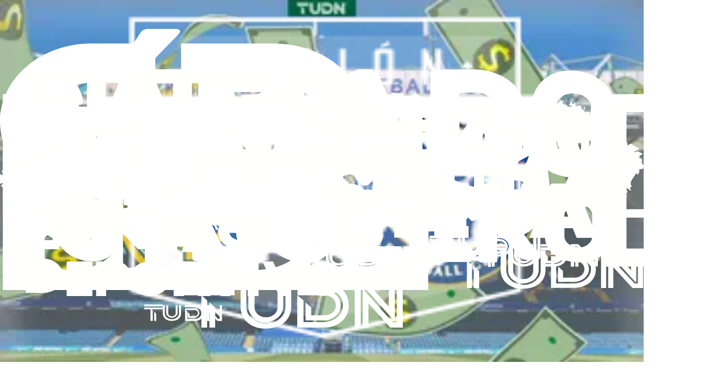

--- FILE ---
content_type: text/javascript;charset=UTF-8
request_url: https://www.tudn.com/_next/static/chunks/04a11a143f5b76a3.js
body_size: 4780
content:
(globalThis.TURBOPACK||(globalThis.TURBOPACK=[])).push(["object"==typeof document?document.currentScript:void 0,131699,e=>{"use strict";var t=e.i(162008),s=e.i(96882),a=e.i(75420),l=e.i(573500);e.s(["default",0,function(i){let c,n,r,o,u=(0,s.c)(13),{className:m,fill:d,height:h,iconName:f,isTailwindColor:p,size:v,width:j}=i,b=void 0===m?"h-8 w-8":m;if(!f)return null;let k=v||h,P=v||j,g=e.g.window?.sbIconServiceUrl||"";u[0]!==d||u[1]!==p?(c=p?function(e){if((0,l.default)())return;let t=getComputedStyle(document.body).getPropertyValue(`--color-${e}`);if(t)return t.replace("#","h")}(d):d,u[0]=d,u[1]=p,u[2]=c):c=u[2];let x=c;u[3]!==b?(n=(0,a.default)("relative flex",b),u[3]=b,u[4]=n):n=u[4];let E=k||32,S=`${g}/client-icon/${f}/${P||"_"}/${k||"_"}${x?`/${x}`:""}`,w=P||32;return u[5]!==f||u[6]!==E||u[7]!==S||u[8]!==w?(r=(0,t.jsx)("img",{alt:f,className:"w-full",decoding:"async",height:E,loading:"lazy",src:S,suppressHydrationWarning:!0,width:w}),u[5]=f,u[6]=E,u[7]=S,u[8]=w,u[9]=r):r=u[9],u[10]!==n||u[11]!==r?(o=(0,t.jsx)("figure",{className:n,children:r}),u[10]=n,u[11]=r,u[12]=o):o=u[12],o}])},113411,e=>{"use strict";function t(e,s,a=!1,l="es",i=!1,c,n){let r=s?new Date(s):new Date;return e&&r.setDate(r.getDate()+e),r.toLocaleDateString(l,c?{month:"long",day:"numeric",timeZone:n||void 0,weekday:a?void 0:"long",year:i?"numeric":void 0}:{month:"short",day:"numeric",weekday:a?void 0:"short",year:i?"numeric":void 0})}function s(e){return e?new Date(e).toLocaleTimeString("en",{hour:"2-digit",minute:"2-digit"}):""}function a({date:e,dateOptions:t,timeZone:s="America/Mexico_City"}){if(!e)return"";let a=new Date(e),l=a.toLocaleTimeString("en",{hour:"2-digit",hour12:!0,minute:"2-digit",timeZone:s,timeZoneName:"short"}),i=a.toLocaleDateString("es",t||{day:"numeric",month:"short",timeZone:s,weekday:"short"});return`${i} - ${l}`}e.s(["formatTime",()=>s,"getFormattedDate",()=>t,"getFormattedDateWithTimeZone",()=>a])},744051,e=>{"use strict";var t,s=((t={}).ARTICLE="article",t.BROADCASTEVENT="broadcastevent",t.COMPANY="company",t.COMPETITION="competition",t.COUNTDOWN="countdowncard",t.COUNTDOWNCARD="countdowncard",t.ENHANCEMENT="enhancement",t.EXTERNALLINK="externallink",t.IMAGE="image",t.LEAGUE="league",t.LISTITEM="listitem",t.LIVEBLOG="liveblog",t.LIVEBLOGPOST="liveblogpost",t.LIVESTREAM="livestream",t.LOCALSECTION="localsection",t.LONGFORMVIDEOLIST="LongFormVideoList",t.OPINIONCARD="opinion",t.PLAYLIST="playlist",t.PERSON="person",t.PODCASTSERIES="podcastseries",t.QUOTEENHANCEMENT="quoteenhancement",t.RAWHTML="rawhtml",t.REDIRECTION="redirection",t.RADIOSTATION="radiostation",t.SCORECELL="scorecell",t.SECTION="section",t.SHOWSECTION="showsection",t.SHOW="show",t.SHOWCARD="show",t.SHOWCASTCARD="showcast",t.SLIDESHOWCARD="slideshow",t.SOCCERMATCH="soccermatch",t.SOCCERMATCHBASIC="basicsoccermatch",t.SOCCERPERSON="soccerperson",t.SOCCERTEAM="soccerteam",t.EXTERNALCONTENT="externalcontent",t.TAGNODE="tagnode",t.TEXT="text",t.VIDEO="video",t.VIDEOCHANNELPROMO="videochannelpromo",t.VIXPLAYER="vixplayer",t.VIXPLAYEREMBED="vixplayerembed",t);e.s(["ContentTypes",()=>s])},838835,(e,t,s)=>{t.exports=e.r(585825)},874556,e=>{"use strict";e.s(["default",0,()=>{let e=Math.floor(Date.now()/1e3);return`/api/comscore-pageview?rand=${e}`}])},898706,e=>{"use strict";e.s(["buttonSizes",0,{card:"card",large:"large",medium:"medium",responsive:"responsive",small:"small"}])},63563,e=>{"use strict";var t=e.i(162008),s=e.i(96882),a=e.i(398476),l=e.i(75420);let i=(0,a.lazy)(()=>e.A(540839)),c=(0,a.memo)(function(e){let c,n,r,o,u=(0,s.c)(10),{isLandscape:m,isPortrait:d}=e,h=m&&"aspect-16/9",f=d&&"aspect-9/16";return u[0]!==h||u[1]!==f?(c=(0,l.default)("block h-full bg-woodsmoke dark:bg-cod-gray-light",h,f),u[0]=h,u[1]=f,u[2]=c):c=u[2],u[3]!==c?(n=(0,t.jsx)("div",{className:c}),u[3]=c,u[4]=n):n=u[4],u[5]!==e?(r=(0,t.jsx)(i,{...e}),u[5]=e,u[6]=r):r=u[6],u[7]!==n||u[8]!==r?(o=(0,t.jsx)(a.Suspense,{fallback:n,children:r}),u[7]=n,u[8]=r,u[9]=o):o=u[9],o});e.s(["default",0,c])},452596,e=>{"use strict";var t=e.i(162008),s=e.i(96882),a=e.i(398476);let l=(0,a.lazy)(()=>e.A(369782)),i=(0,a.memo)(function(e){let i,c,n=(0,s.c)(4);n[0]!==e?(i=(0,t.jsx)(l,{...e}),n[0]=e,n[1]=i):i=n[1];let r=i;return n[2]!==r?(c=(0,t.jsx)(a.Suspense,{fallback:r,children:r}),n[2]=r,n[3]=c):c=n[3],c});e.s(["default",0,i])},653337,e=>{"use strict";var t=e.i(162008),s=e.i(96882),a=e.i(398476);let l=(0,a.lazy)(()=>e.A(611051)),i=(0,a.memo)(function(e){let i,c,n=(0,s.c)(4);n[0]!==e?(i=(0,t.jsx)(l,{...e}),n[0]=e,n[1]=i):i=n[1];let r=i;return n[2]!==r?(c=(0,t.jsx)(a.Suspense,{fallback:r,children:r}),n[2]=r,n[3]=c):c=n[3],c});e.s(["default",0,i])},11654,e=>{"use strict";var t=e.i(162008),s=e.i(96882),a=e.i(398476);let l=(0,a.lazy)(()=>e.A(857615));e.s(["default",0,function(e){let i,c=(0,s.c)(2);return c[0]!==e?(i=(0,t.jsx)(a.Suspense,{children:(0,t.jsx)(l,{...e})}),c[0]=e,c[1]=i):i=c[1],i}])},596022,e=>{"use strict";var t=e.i(162008),s=e.i(96882),a=e.i(398476);let l=(0,a.lazy)(()=>e.A(906591)),i=(0,a.memo)(function(e){let i,c,n=(0,s.c)(4);n[0]!==e?(i=(0,t.jsx)(l,{...e}),n[0]=e,n[1]=i):i=n[1];let r=i;return n[2]!==r?(c=(0,t.jsx)(a.Suspense,{children:r}),n[2]=r,n[3]=c):c=n[3],c});e.s(["default",0,i])},888309,e=>{"use strict";var t=e.i(162008),s=e.i(96882),a=e.i(398476);let l=(0,a.lazy)(()=>e.A(637955)),i=(0,a.memo)(function(e){let i,c,n=(0,s.c)(4);n[0]!==e?(i=(0,t.jsx)(l,{...e}),n[0]=e,n[1]=i):i=n[1];let r=i;return n[2]!==r?(c=(0,t.jsx)(a.Suspense,{fallback:r,children:r}),n[2]=r,n[3]=c):c=n[3],c});e.s(["default",0,i])},718294,e=>{"use strict";var t=e.i(162008),s=e.i(96882),a=e.i(398476);let l=(0,a.lazy)(()=>e.A(324566)),i=(0,a.memo)(function(e){let i,c,n=(0,s.c)(4);n[0]!==e?(i=(0,t.jsx)(l,{...e}),n[0]=e,n[1]=i):i=n[1];let r=i;return n[2]!==r?(c=(0,t.jsx)(a.Suspense,{fallback:r,children:r}),n[2]=r,n[3]=c):c=n[3],c});e.s(["default",0,i])},790774,e=>{"use strict";var t=e.i(162008),s=e.i(96882),a=e.i(398476);let l=(0,a.lazy)(()=>e.A(541467)),i=(0,a.memo)(function(e){let i,c,n=(0,s.c)(4);n[0]!==e?(i=(0,t.jsx)(l,{...e}),n[0]=e,n[1]=i):i=n[1];let r=i;return n[2]!==r?(c=(0,t.jsx)(a.Suspense,{fallback:r,children:r}),n[2]=r,n[3]=c):c=n[3],c});e.s(["default",0,i])},323183,e=>{"use strict";var t=e.i(162008),s=e.i(96882),a=e.i(398476);let l=(0,a.lazy)(()=>e.A(478042)),i=(0,a.memo)(function(e){let i,c,n=(0,s.c)(4);n[0]!==e?(i=(0,t.jsx)(l,{...e}),n[0]=e,n[1]=i):i=n[1];let r=i;return n[2]!==r?(c=(0,t.jsx)(a.Suspense,{fallback:r,children:r}),n[2]=r,n[3]=c):c=n[3],c});e.s(["default",0,i])},393201,e=>{"use strict";var t=e.i(162008),s=e.i(96882),a=e.i(398476);let l=(0,a.lazy)(()=>e.A(221724)),i=(0,a.memo)(function(e){let i,c,n=(0,s.c)(4);n[0]!==e?(i=(0,t.jsx)(l,{...e}),n[0]=e,n[1]=i):i=n[1];let r=i;return n[2]!==r?(c=(0,t.jsx)(a.Suspense,{fallback:r,children:r}),n[2]=r,n[3]=c):c=n[3],c});e.s(["default",0,i])},768986,e=>{"use strict";var t=e.i(162008),s=e.i(96882),a=e.i(398476);let l=(0,a.lazy)(()=>e.A(427866)),i=(0,a.memo)(function(e){let i,c,n=(0,s.c)(4);n[0]!==e?(i=(0,t.jsx)(l,{...e}),n[0]=e,n[1]=i):i=n[1];let r=i;return n[2]!==r?(c=(0,t.jsx)(a.Suspense,{fallback:r,children:r}),n[2]=r,n[3]=c):c=n[3],c});e.s(["default",0,i])},74280,e=>{"use strict";var t=e.i(162008),s=e.i(96882),a=e.i(398476);let l=(0,a.lazy)(()=>e.A(901014)),i=(0,a.memo)(function(e){let i,c,n=(0,s.c)(4);n[0]!==e?(i=(0,t.jsx)(l,{...e}),n[0]=e,n[1]=i):i=n[1];let r=i;return n[2]!==r?(c=(0,t.jsx)(a.Suspense,{fallback:r,children:r}),n[2]=r,n[3]=c):c=n[3],c});e.s(["default",0,i])},5348,e=>{"use strict";var t=e.i(162008),s=e.i(96882),a=e.i(398476),l=e.i(75420),i=e.i(261374);let c=(0,a.memo)(function(e){let c,n,r,o,u,m,d=(0,s.c)(14),{children:h,className:f,device:p}=e,v=void 0===p?i.MOBILE:p,j=(0,a.useRef)(null),[b,k]=(0,a.useState)(!1),P=v===i.DESKTOP?"400":"200",g=`${P}px`;d[0]!==g?(c={root:null,rootMargin:g,threshold:0},d[0]=g,d[1]=c):c=d[1];let x=c;if(d[2]!==x||d[3]!==b?(n=()=>{if(!j.current||b)return;let e=new IntersectionObserver(e=>{!b&&e?.[0]?.isIntersecting&&(0,a.startTransition)(()=>{k(!0)})},x);return e.observe(j.current),()=>{e.disconnect()}},r=[x,b],d[2]=x,d[3]=b,d[4]=n,d[5]=r):(n=d[4],r=d[5]),(0,a.useEffect)(n,r),!h)return null;d[6]!==f?(o=(0,l.default)(f),d[6]=f,d[7]=o):o=d[7];let E=b?"visible":"hidden";return d[8]!==h||d[9]!==E?(u=(0,t.jsx)(a.Activity,{mode:E,children:h}),d[8]=h,d[9]=E,d[10]=u):u=d[10],d[11]!==o||d[12]!==u?(m=(0,t.jsx)("div",{className:o,ref:j,children:u}),d[11]=o,d[12]=u,d[13]=m):m=d[13],m});e.s(["default",0,c])},782662,e=>{"use strict";var t,s=e.i(162008),a=e.i(96882),l=e.i(75420),i=e.i(398476),c=e.i(991732),n=((t={}).INLINE="inline",t.LIST_COLLAPSE="collapse",t.LIST_EXPAND="expand",t.RELATED="related",t),r=e.i(131699),o=e.i(898706);let u=(0,i.memo)(function(t){let i,u,m,d,h,f,p=(0,a.c)(25),{nodeId:v,onClick:j,size:b,type:k}=t,P=b===o.buttonSizes.card,g=b===o.buttonSizes.small,x=b===o.buttonSizes.medium,E=b===o.buttonSizes.large,S=b===o.buttonSizes.responsive,w="function"==typeof j;p[0]!==v||p[1]!==j?(i=()=>{j?.(),v&&function(t,s,a){let l,i=e.g.window?.TUPlayerSDK,n=i?.getAnalyticsData(s)||{};switch(t){case"inline":l={...n,event:"inline_video_interaction"};break;case"collapse":l={...n,event:"video_click_list_collapse"};break;case"expand":l={...n,event:"video_click_list_expand"};break;case"related":l={...n,event:"video_click_related"};break;default:return}l&&(0,c.triggerEvent)(l)}(n.INLINE,v)},p[0]=v,p[1]=j,p[2]=i):i=p[2];let A=i,T=S&&"h-10 w-10 sm:h-24 sm:w-24 lg:h-28 lg:w-28",O=P&&"@[200px]:h-22 @[700px]:h-28 h-12 @[200px]:w-22 @[700px]:w-28 w-12",y=g&&"h-12 w-12 sm:h-10 sm:w-10",N=x&&"h-22 w-22 sm:h-24 sm:w-24",C=E&&"h-28 w-28",I=!w&&"pointer-events-none";p[3]!==T||p[4]!==O||p[5]!==y||p[6]!==N||p[7]!==C||p[8]!==I?(u=(0,l.default)("relative flex items-center justify-center",T,O,y,N,C,I),p[3]=T,p[4]=O,p[5]=y,p[6]=N,p[7]=C,p[8]=I,p[9]=u):u=p[9];let L=x&&"h-14 w-14 sm:h-16 sm:w-16",D=E&&"h-20 w-20",R=S&&"h-14 w-14 sm:h-16 sm:w-16 lg:h-20 lg:w-20",z=P&&"@[200px]:h-14 @[700px]:h-20 h-8 @[200px]:w-14 @[700px]:w-20 w-8",_=g&&"h-8 w-8 sm:h-6 sm:w-6";return p[10]!==D||p[11]!==R||p[12]!==z||p[13]!==_||p[14]!==L?(m=(0,l.default)("absolute flex bg-transparent",L,D,R,z,_),p[10]=D,p[11]=R,p[12]=z,p[13]=_,p[14]=L,p[15]=m):m=p[15],p[16]!==k?(d=k&&(0,s.jsx)(r.default,{className:"aspect-1/1 w-full [&>img]:drop-shadow-[0_0_8px_4px_rgba(0,0,0,0.25)]",fill:"white",iconName:k}),p[16]=k,p[17]=d):d=p[17],p[18]!==m||p[19]!==d?(h=(0,s.jsx)("div",{className:m,children:d}),p[18]=m,p[19]=d,p[20]=h):h=p[20],p[21]!==A||p[22]!==h||p[23]!==u?(f=(0,s.jsx)("button",{className:u,onClick:A,tabIndex:0,type:"button",children:h}),p[21]=A,p[22]=h,p[23]=u,p[24]=f):f=p[24],f});e.s(["default",0,u],782662)},649936,251302,e=>{"use strict";var t=e.i(573500),s=e.i(991732);let a=e=>crypto.getRandomValues(new Uint8Array(e));function l(){return((e,t=21)=>{var s;let l,i;return s=0|t,i=-~(1.6*(l=(2<<Math.log2(e.length-1))-1)*s/e.length),(t=s)=>{let c="";for(;;){let s=a(i),n=0|i;for(;n--;)if((c+=e[s[n]&l]||"").length>=t)return c}}})("0123456789abcdef",32)().replace(/(\w{8})(\w{4})(\w{4})(\w{4})(\w{12})/,"$1-$2-$3-$4-$5")}function i(e,a){if((0,t.default)())return null;let i=e||localStorage.getItem("uid");if(i&&"string"==typeof i&&i.length>0)return setTimeout(()=>a(i),0),i;let c=l();return setTimeout(()=>a(c),0),localStorage.setItem("uid",c),(0,s.triggerEvent)({user_id:c,user_type:"authenticated"}),c}e.s(["generateUid",()=>l],251302),e.s(["getUid",()=>i],649936)},44835,e=>{"use strict";var t=e.i(162008),s=e.i(96882),a=e.i(398476);let l=(0,a.lazy)(()=>e.A(993063)),i=(0,a.memo)(function(e){let i,c,n=(0,s.c)(4);n[0]!==e?(i=(0,t.jsx)(l,{...e}),n[0]=e,n[1]=i):i=n[1];let r=i;return n[2]!==r?(c=(0,t.jsx)(a.Suspense,{children:r}),n[2]=r,n[3]=c):c=n[3],c});e.s(["default",0,i])},366435,e=>{"use strict";var t=e.i(162008),s=e.i(96882),a=e.i(75420),l=e.i(398476),i=e.i(113411);let c={day:"numeric",month:"short",year:"2-digit"},n=(0,l.memo)(function(e){let l,n,r,o,u=(0,s.c)(13),{className:m,publishDate:d,showUpdateDate:h,timeZone:f,updateDate:p}=e;u[0]!==d||u[1]!==f?(l=d&&`Publicado el ${(0,i.getFormattedDateWithTimeZone)({date:d,dateOptions:c,timeZone:f})}.`,u[0]=d,u[1]=f,u[2]=l):l=u[2];let v=l;u[3]!==h||u[4]!==f||u[5]!==p?(n=h&&p&&`Actualizado el ${(0,i.getFormattedDateWithTimeZone)({date:p,dateOptions:c,timeZone:f})}.`,u[3]=h,u[4]=f,u[5]=p,u[6]=n):n=u[6];let j=n;return u[7]!==m?(r=(0,a.default)("evo-poppins-xs flex-inline",m),u[7]=m,u[8]=r):r=u[8],u[9]!==v||u[10]!==r||u[11]!==j?(o=(0,t.jsxs)("div",{className:r,children:[v," ",j]}),u[9]=v,u[10]=r,u[11]=j,u[12]=o):o=u[12],o});e.s(["default",0,n])},921441,e=>{e.v(t=>Promise.all(["static/chunks/3d36e80e0a18f53e.js","static/chunks/fad58fe83249d8f2.js"].map(t=>e.l(t))).then(()=>t(95917)))},396373,e=>{e.v(t=>Promise.all(["static/chunks/d3bc529318f825e9.js"].map(t=>e.l(t))).then(()=>t(440835)))},55590,e=>{e.v(t=>Promise.all(["static/chunks/a46a5d33276d77ac.js","static/chunks/fad58fe83249d8f2.js"].map(t=>e.l(t))).then(()=>t(927539)))},579140,e=>{e.v(t=>Promise.all(["static/chunks/304ca32740f5a668.js"].map(t=>e.l(t))).then(()=>t(754591)))},404199,e=>{e.v(t=>Promise.all(["static/chunks/6bf0fa3498e4d1fd.js"].map(t=>e.l(t))).then(()=>t(297708)))},12153,e=>{e.v(t=>Promise.all(["static/chunks/714cf4da5d87696f.js"].map(t=>e.l(t))).then(()=>t(294234)))},87675,e=>{e.v(t=>Promise.all(["static/chunks/fbd1f87a24ffb326.js"].map(t=>e.l(t))).then(()=>t(163296)))},615209,e=>{e.v(t=>Promise.all(["static/chunks/f3e972b0f5d63d87.js"].map(t=>e.l(t))).then(()=>t(689585)))},874693,e=>{e.v(t=>Promise.all(["static/chunks/fb44ce0f19401198.js"].map(t=>e.l(t))).then(()=>t(536664)))},788567,e=>{e.v(t=>Promise.all(["static/chunks/937c1bd794311208.js"].map(t=>e.l(t))).then(()=>t(345921)))},540839,e=>{e.v(t=>Promise.all(["static/chunks/2120a75923d11911.js","static/chunks/ef417399be0fc256.js"].map(t=>e.l(t))).then(()=>t(25391)))},969657,e=>{e.v(t=>Promise.all(["static/chunks/ed6c7e43a1284dd4.js"].map(t=>e.l(t))).then(()=>t(427342)))},795712,e=>{e.v(t=>Promise.all(["static/chunks/b5964f5e390df625.js"].map(t=>e.l(t))).then(()=>t(964646)))},637955,e=>{e.v(t=>Promise.all(["static/chunks/3118ef620b5d428e.js"].map(t=>e.l(t))).then(()=>t(404261)))},324566,e=>{e.v(t=>Promise.all(["static/chunks/f4f3a2b62456a2a2.js"].map(t=>e.l(t))).then(()=>t(348968)))},541467,e=>{e.v(t=>Promise.all(["static/chunks/efbc03c0a5d4fcf6.js"].map(t=>e.l(t))).then(()=>t(627324)))},478042,e=>{e.v(t=>Promise.all(["static/chunks/62afbefc327b8c66.js"].map(t=>e.l(t))).then(()=>t(211269)))},221724,e=>{e.v(t=>Promise.all(["static/chunks/8dffafbfd3f0e6fa.js"].map(t=>e.l(t))).then(()=>t(870482)))},427866,e=>{e.v(t=>Promise.all(["static/chunks/c40480544229cc59.js"].map(t=>e.l(t))).then(()=>t(746405)))},901014,e=>{e.v(t=>Promise.all(["static/chunks/10cfd1d23287cd14.js"].map(t=>e.l(t))).then(()=>t(749487)))},993063,e=>{e.v(t=>Promise.all(["static/chunks/a2540e898caef54e.js"].map(t=>e.l(t))).then(()=>t(648639)))},857615,e=>{e.v(t=>Promise.all(["static/chunks/5eff37fe2631c3ce.js"].map(t=>e.l(t))).then(()=>t(424999)))},81638,e=>{e.v(t=>Promise.all(["static/chunks/a2f79af27d07d402.js"].map(t=>e.l(t))).then(()=>t(355907)))},649074,e=>{e.v(t=>Promise.all(["static/chunks/9fd1cc8d4c26d61f.js"].map(t=>e.l(t))).then(()=>t(568904)))},159502,e=>{e.v(t=>Promise.all(["static/chunks/582f3b6bc41ba06e.js"].map(t=>e.l(t))).then(()=>t(481101)))},375637,e=>{e.v(t=>Promise.all(["static/chunks/96fa62b1ca14b4e7.js"].map(t=>e.l(t))).then(()=>t(597922)))},412435,e=>{e.v(t=>Promise.all(["static/chunks/01b5dc0410baf699.js"].map(t=>e.l(t))).then(()=>t(175389)))},113051,e=>{e.v(t=>Promise.all(["static/chunks/15f67ae9717b0b3f.js","static/chunks/566f5c1aba4eeb52.js"].map(t=>e.l(t))).then(()=>t(835660)))},634931,e=>{e.v(t=>Promise.all(["static/chunks/b487d886dc496cd7.js"].map(t=>e.l(t))).then(()=>t(886583)))},840773,e=>{e.v(t=>Promise.all(["static/chunks/22618a2174624d06.js"].map(t=>e.l(t))).then(()=>t(715412)))},141033,e=>{e.v(t=>Promise.all(["static/chunks/81d5590bdd71443a.js"].map(t=>e.l(t))).then(()=>t(349033)))},137746,e=>{e.v(t=>Promise.all(["static/chunks/3eab5f60281a8ada.js"].map(t=>e.l(t))).then(()=>t(512090)))},308499,e=>{e.v(t=>Promise.all(["static/chunks/cd2c5f20b67557c1.js"].map(t=>e.l(t))).then(()=>t(235110)))},548720,e=>{e.v(t=>Promise.all(["static/chunks/7650e73ffba5be06.js"].map(t=>e.l(t))).then(()=>t(712075)))},901886,e=>{e.v(t=>Promise.all(["static/chunks/23fe6108057dc7c2.js"].map(t=>e.l(t))).then(()=>t(155770)))},760088,e=>{e.v(t=>Promise.all(["static/chunks/8810f79335ab622d.js"].map(t=>e.l(t))).then(()=>t(537697)))},611051,e=>{e.v(t=>Promise.all(["static/chunks/2120a75923d11911.js","static/chunks/ef417399be0fc256.js","static/chunks/20c731aadb375bc7.js"].map(t=>e.l(t))).then(()=>t(408065)))},470279,e=>{e.v(t=>Promise.all(["static/chunks/7a50a745c214fa7a.js"].map(t=>e.l(t))).then(()=>t(451655)))},735412,e=>{e.v(t=>Promise.all(["static/chunks/b4cf6fd2a2c96da3.js"].map(t=>e.l(t))).then(()=>t(775934)))},435925,e=>{e.v(t=>Promise.all(["static/chunks/d955302cf034be79.js"].map(t=>e.l(t))).then(()=>t(794398)))},369782,e=>{e.v(t=>Promise.all(["static/chunks/743b77ccac56c3d5.js"].map(t=>e.l(t))).then(()=>t(122119)))},262065,e=>{e.v(t=>Promise.all(["static/chunks/94701bc474adc699.js"].map(t=>e.l(t))).then(()=>t(453102)))},116362,e=>{e.v(t=>Promise.all(["static/chunks/aacac1e0bb76095a.js","static/chunks/57a85a876349bba2.js"].map(t=>e.l(t))).then(()=>t(611333)))},711336,e=>{e.v(t=>Promise.all(["static/chunks/9e964121653da30e.js"].map(t=>e.l(t))).then(()=>t(855433)))},582734,e=>{e.v(t=>Promise.all(["static/chunks/ac5e147af62896ed.js"].map(t=>e.l(t))).then(()=>t(340031)))},886782,e=>{e.v(t=>Promise.all(["static/chunks/c4937a44852f5f3b.js"].map(t=>e.l(t))).then(()=>t(306465)))},403001,e=>{e.v(t=>Promise.all(["static/chunks/3251ad1d9a1b8de9.js"].map(t=>e.l(t))).then(()=>t(240172)))},188579,e=>{e.v(t=>Promise.all(["static/chunks/1d1e82036be1a794.js","static/chunks/254c53781479dc17.js"].map(t=>e.l(t))).then(()=>t(561980)))},906591,e=>{e.v(t=>Promise.all(["static/chunks/512aa86661ddd111.js"].map(t=>e.l(t))).then(()=>t(302033)))},876381,e=>{e.v(t=>Promise.all(["static/chunks/de64fe89d6f5db0c.js"].map(t=>e.l(t))).then(()=>t(485666)))}]);

--- FILE ---
content_type: image/svg+xml
request_url: https://st1.uvnimg.com/8c/27/e23b766b48c19b2c18366086a332/logo-repubicadeportiva.svg
body_size: 1389
content:
<svg width="225" height="150" xmlns="http://www.w3.org/2000/svg"><g fill="none" fill-rule="evenodd"><path d="M28.8 58.2h3.4c.5 0 .9-.1 1.2-.4.3-.4.5-.7.5-1.2v-.3c0-.5-.2-.9-.5-1.2-.3-.3-.7-.4-1.2-.4h-3.4v3.5zm8.8-8a6 6 0 012.3 2c.6.9.9 1.8.9 2.9 0 .8-.2 1.5-.5 2.3a6 6 0 01-1.5 2 4 4 0 01-2 1c1.2.4 2 1.1 2.7 2.1a7 7 0 01.9 3.7c0 1 0 1.9.3 2.6.2.7.6 1.2 1.3 1.3v1.4c-1 .4-2.3.6-3.9.6-1.5 0-2.6-.3-3.4-1-.7-.6-1.1-1.7-1.1-3.2 0-1.4-.2-2.6-.6-3.4-.3-.9-1.1-1.3-2.3-1.3h-1.9v8.6h-6.6V49.6h12.4c1.1 0 2.1.2 3 .7z" fill="#FFFFFE" fill-rule="nonzero"/><path fill="#FFFFFE" d="M61.2 54.8h-9.6V58h9.2v5h-9.2v3.7h9.6l.7 5.4H44.7V49.6h17.2l-.7 5.2"/><path d="M71.3 59h3c.6 0 1-.1 1.4-.5.3-.4.5-.9.5-1.4v-.4c0-.5-.2-1-.5-1.4-.3-.4-.8-.6-1.4-.6h-3v4.4zm8.4-8.5c1 .6 1.9 1.5 2.5 2.5a7 7 0 01.9 3.5v.7a6.9 6.9 0 01-3.4 6c-1 .6-2.2.9-3.4.9h-5v8h-6.8V49.6h11.8c1.2 0 2.3.3 3.4 1zM100.9 43l-4 4.6H93L96 43h4.8zm2.3 25.6a7 7 0 01-3 2.6c-1.3.6-2.8.9-4.5.9h-1.4c-1.7 0-3.2-.3-4.5-1a7 7 0 01-3-2.5 7 7 0 01-1-3.8V49.7h6.6v15c0 .7.3 1.2.8 1.7.5.4 1 .7 1.8.7.7 0 1.3-.3 1.8-.7.5-.5.8-1 .8-1.7v-15h6.6v15a7 7 0 01-1 4zM113.1 66.9h4.1c.5 0 .9-.2 1.2-.5.3-.3.5-.7.5-1.2v-.6c0-.4-.2-.8-.5-1.1-.3-.3-.7-.5-1.2-.5h-4v3.9zm0-8.7h3.8c.4 0 .8-.1 1.1-.5.3-.3.5-.7.5-1.1V56c0-.4-.2-.8-.5-1.1-.3-.4-.7-.5-1.1-.5H113v3.8zm8.9-7.9c.9.5 1.6 1.2 2.1 2 .5.9.8 1.8.8 2.8 0 1.5-.3 2.7-1 3.5-.7.8-1.6 1.4-2.7 1.7v.2c2.8.6 4.2 2.5 4.2 5.6 0 1-.3 2-.8 3a6 6 0 01-5.3 3h-12.4V49.6H119c1 0 2 .2 2.9.7z" fill="#FFFFFE" fill-rule="nonzero"/><path fill="#FFFFFE" d="M135 66.6h8.3l.6 5.5h-15.8V49.6h7v17M158.5 54.4h-2.6v12.8h2.6v4.9h-12v-4.9h2.7V54.4h-2.6v-4.8h11.9v4.8M177.6 49.4c1.4.7 2.6 1.8 3.4 3.3.9 1.4 1.3 3.2 1.3 5.4h-6.6v-1.2c0-1-.3-1.9-1-2.5-.6-.6-1.4-.9-2.4-.9h-.2c-.9 0-1.7.4-2.4 1-.6.7-1 1.5-1 2.4v6.5c0 1 .4 1.8 1 2.4.7.7 1.5 1 2.4 1h.5c1 0 1.8-.3 2.4-.9.7-.6 1-1.4 1-2.5v-1.1h6.3c0 2-.4 3.7-1.2 5.2-.8 1.5-2 2.6-3.4 3.4a10 10 0 01-4.9 1.2h-1c-2 0-3.7-.4-5.4-1.2-1.6-.8-2.9-2-3.8-3.5A10 10 0 01161 62v-3.6a9.7 9.7 0 015.3-8.9c1.6-.8 3.3-1.2 5.2-1.2h1c1.8 0 3.5.3 5 1"/><path d="M193.9 56.5l-2 6.8h4l-1.8-6.8h-.2zM206 72.1H199l-1.3-4h-7.3l-1.3 4h-6.7l7.6-22.5h8.7L206 72zM29 93.3h2.6c1 0 1.7-.3 2.3-1 .6-.5 1-1.3 1-2.2v-5.6c0-1-.4-1.7-1-2.4-.6-.6-1.4-1-2.3-1h-2.5v12.2zm8.2-16A10 10 0 0142 86v2.8c0 1.8-.4 3.5-1.3 5a10 10 0 01-3.5 3.5 9.4 9.4 0 01-5 1.4h-10V76h10c1.8 0 3.5.4 5 1.3z" fill="#FFFFFE" fill-rule="nonzero"/><path fill="#FFFFFE" d="M61.2 81.2h-9.6v3.3h9.2v5h-9.2v3.7h9.6l.7 5.4H44.7V76h17.2l-.7 5.1"/><path d="M70 85.5h3c.5 0 1-.2 1.4-.6.3-.4.5-.8.5-1.3v-.4c0-.5-.2-1-.5-1.4-.4-.4-.8-.6-1.5-.6h-3v4.3zm8.4-8.5a7 7 0 013.4 6v.7a6.9 6.9 0 01-3.4 6c-1 .6-2.2.9-3.4.9h-5v8h-6.8V76H75c1.2 0 2.3.3 3.4.9zM94 82a3 3 0 00-1 2.2v6.1a3 3 0 001 2.3c.6.6 1.3 1 2.2 1h.2c.9 0 1.7-.4 2.3-1a3 3 0 001-2.3v-6.1a3 3 0 00-1-2.3c-.6-.6-1.4-1-2.3-1h-.2c-.9 0-1.6.4-2.3 1m8.2-4.5a9.2 9.2 0 014.8 8.3V89c0 1.7-.5 3.3-1.3 4.8a9.8 9.8 0 01-8.4 4.8h-1.8a9.8 9.8 0 01-8.4-4.8c-.9-1.5-1.3-3-1.3-4.8v-3.4c0-1.7.4-3.3 1.3-4.8a9.8 9.8 0 018.4-4.7h1.8c1.8 0 3.4.4 4.9 1.3M116.2 84.7h3.4c.5 0 .8-.2 1.2-.5.3-.3.4-.7.4-1.1v-.3c0-.5-.1-.9-.4-1.2-.4-.3-.7-.5-1.2-.5h-3.4v3.6zm8.8-8a6 6 0 012.3 2c.6.8.9 1.8.9 2.9 0 .7-.2 1.5-.6 2.2a6 6 0 01-1.4 2 4 4 0 01-2 1v.2c1.2.3 2 1 2.6 2a7 7 0 011 3.6c0 1 0 2 .2 2.6.2.8.7 1.2 1.4 1.4V98c-1 .5-2.3.7-3.9.7-1.5 0-2.7-.4-3.4-1-.8-.6-1.2-1.7-1.2-3.2 0-1.4-.1-2.6-.5-3.5-.4-.8-1.1-1.3-2.4-1.3h-1.8v8.6h-6.7V76.1H122c1 0 2 .2 3 .7z" fill="#FFFFFE" fill-rule="nonzero"/><path fill="#FFFFFE" d="M150.6 81.5h-5.8v17h-7v-17H132V76h18.6v5.4M163.8 80.9h-2.6v12.8h2.6v4.9h-12v-4.9h2.7V80.9h-2.6V76h11.9v4.8M182.3 98.6h-8L167.8 76h7l3.8 14 3.9-14h6.4l-6.6 22.5"/><path d="M196.5 83l-2 6.8h4.1l-1.9-6.8h-.2zm12.3 15.6h-7.2l-1.4-4H193l-1.3 4H185l7.6-22.5h8.6l7.6 22.5z" fill="#FFFFFE" fill-rule="nonzero"/><path fill="#FFFFFE" d="M226 46.5V39h-14.6v71.5H226V103h-7V46.5h7M1 103v7.5h14.6V39H1v7.5h7V103H1"/><path d="M193.7 101.2H189v1h4.8c2 0 3.5 1.7 3.5 3.6 0 2-1.6 3.6-3.5 3.6H190v-4.6l-1-1v6.7h4.7c2.4 0 4.5-1.7 4.5-4.6 0-3.1-2-4.7-4.5-4.7" fill="#FFF"/><path d="M193.9 103.7c1.3 0 2 1 2 2.2 0 1.2-.9 2.1-2 2.1h-2.4v-1.7l-1-1v3.8h3.2c1.8 0 3.2-1.4 3.2-3.3 0-1.8-1.4-3.2-3.2-3.3H189v1.2h5M167.8 102.2h9.2v-1h-9.2zM171.2 103.7h5.8v-1h-9.2v1zM171.9 105.2v5.3h1v-4.2l-1-1.1M171.6 110.4V105l-1-1v6.6h1M186.5 101.2v4.9c0 1.9-1.6 3.4-3.5 3.4-2 0-3.6-1.5-3.6-3.4v-4.9h-1v4.8c0 2.4 1.6 4.5 4.5 4.5 3.2 0 4.7-2.1 4.7-4.5v-4.8h-1" fill="#FFF"/><path d="M179.7 101.2v4.9c0 1.7 1.5 3 3.3 3 1.8 0 3.3-1.3 3.3-3v-4.9h-1.1v5c0 1.2-1 2-2.2 2-1.2 0-2.2-.9-2.2-2v-5h-1.1M207.8 109.4h-.8l-5.7-6.8h-.2v7.9h1.1v-5.1l4.4 5h2.4v-9.2h-1.2z" fill="#FFF"/><path fill="#FFF" d="M207.5 101.2h-1.2v4.9l-4.2-4.9h-2.6v9.3h1.2v-8.3h.9l5.7 6.8h.2z"/><path d="M-2-3h225v150H-2z"/></g></svg>

--- FILE ---
content_type: image/svg+xml
request_url: https://st1.uvnimg.com/fa/96/b6a83db144d3a0564854a737ab6c/logo-contactodeportivo.svg
body_size: 1076
content:
<svg width="225" height="150" xmlns="http://www.w3.org/2000/svg"><g fill="#FFF" fill-rule="evenodd"><path d="M0 50.3a32.2 32.2 0 0032 32.3h22.3V66.2H31.9c-8.6 0-15.7-7.1-15.7-15.9s7-16 15.7-16h22.4V18H31.9C14.3 18 0 32.5 0 50.3M95.8 18H63.3v16.4h32.8a15.9 15.9 0 01-.4 31.8h-16v-9.9L63.2 40.6v42h32.5a32.3 32.3 0 000-64.6M15.1 107.2h-6v3.7h6c1.8 0 3.3 1.6 3.3 3.4 0 1.8-1.5 3.3-3.3 3.3h-2.5v-2.3L9 111.7v9.7h6.1a7 7 0 006.9-7.1c0-4-3.1-7.1-6.9-7.1M26.6 117.3h4.2v-3.6h-4.2V112h5.7v-3.6h-9v14.3h9V119h-5.7v-1.8"/><path d="M41.4 113.8a1 1 0 01-.8.3h-3.5V112h3.5a1 1 0 01.8 1.8m3.5-2.5a4.7 4.7 0 00-4.3-2.9h-7v14.3h3.5v-5.2h3.5a4.6 4.6 0 004.6-4.5c0-.6-.1-1.2-.3-1.7M55.7 117a3.6 3.6 0 01-2 2 3.7 3.7 0 01-4.1-.8 3.7 3.7 0 01-.7-4.1c.2-.5.4-.9.8-1.2a3.8 3.8 0 014.1-.8 3.6 3.6 0 011.9 2 3.9 3.9 0 010 3m3.2-4.3a7.1 7.1 0 00-6.6-4.4 7 7 0 00-6.5 4.4 7 7 0 000 5.5 7.2 7.2 0 003.7 3.8 7 7 0 005.6 0 7.4 7.4 0 003.8-3.8c.3-.8.5-1.7.5-2.7 0-1-.2-2-.5-2.8M68.7 113.8a1 1 0 01-.8.3h-3.6V112h3.6a1 1 0 011 1c0 .3 0 .6-.2.8m3.9-1.6l-.3-1a4.7 4.7 0 00-2.6-2.4c-.5-.2-1.2-.4-1.8-.4h-7.2v14.3h3.6v-5.2h1.3l3.7 5.2h4.4l-4-5.5h.2a4.8 4.8 0 002-1.7 4.4 4.4 0 00.7-3.2" fill-rule="nonzero"/><path d="M77 122.7h3.5v-10.8h4.8v-3.5h-13v3.5h4.8v10.8M86.6 122.7h3.8v-14.3h-3.8zM102.3 108.4l-3.5 8.3-3.4-8.3h-3.7l6 14.3h2.3l6-14.3h-3.7"/><path d="M116.4 117a3.6 3.6 0 01-1.9 2 3.7 3.7 0 01-4.1-.8 3.7 3.7 0 01-.8-4.1 3.7 3.7 0 012-2c1-.4 2-.4 3 0a3.6 3.6 0 011.8 2 3.9 3.9 0 010 3m1.7-6.6a7.4 7.4 0 00-2.3-1.5 7 7 0 00-9.3 3.8 7 7 0 000 5.5 7.2 7.2 0 003.8 3.8 7 7 0 005.5 0 7.4 7.4 0 003.8-3.8 7 7 0 00-1.5-7.8" fill-rule="nonzero"/><path d="M50.4 127h6.5v-.8h-6.5zM68 126.5h-3.4v.8H68c1.4 0 2.4 1 2.4 2.5 0 1.3-1 2.4-2.4 2.4h-2.5v-3.1l-.8-.8v4.7H68a3 3 0 003.2-3.2c0-2.2-1.5-3.3-3.2-3.3"/><path d="M67.8 128.5c.9 0 1.4.6 1.4 1.3 0 .7-.6 1.3-1.4 1.3h-1.5v-1l-.7-.7v2.3h2.1c1.2 0 2-.9 2-2 0-1-.8-1.9-2-1.9h-3v.7h3.1M50.4 128.2h6.5v-.7h-6.5v.7M53.9 129.1v3.9h.7v-3l-.7-.9"/><path d="M53.4 133v-4.3l-.8-.9v5.2h.8M62.6 126.5v3.4c0 1.3-1.2 2.4-2.5 2.4-1.4 0-2.5-1-2.5-2.4v-3.4h-.7v3.4A3 3 0 0060 133c2.2 0 3.3-1.4 3.3-3v-3.5h-.7"/><path d="M58.1 126.5v3.2c0 1.1 1 2 2 2s2-.9 2-2v-3.2h-.7v3.3c0 .8-.6 1.3-1.3 1.3-.7 0-1.3-.6-1.3-1.3v-3.3h-.7M76.8 126.5v5.7h-.6l-3.7-4.7h-.1v5.5h.7v-3.5L76 133h1.6v-6.5h-.7"/><path d="M77.5 132v-5.5h-.7v3.5l-2.7-3.5h-1.7v6.5h.7v-5.7h.6l3.7 4.7h.1M15.3 103.3h5.4v-3.8h-5.4c-2 0-3.5-1.5-3.5-3.3 0-1.9 1.6-3.4 3.5-3.4h5.4v-3.7h-5.4c-4.1 0-7.5 3.2-7.5 7 0 4 3.4 7.2 7.5 7.2M83.8 103.3h5.4v-3.8h-5.4c-2 0-3.6-1.5-3.6-3.3 0-1.9 1.6-3.4 3.6-3.4h5.4v-3.7h-5.4c-4.2 0-7.6 3.2-7.6 7 0 4 3.4 7.2 7.6 7.2M47.8 89v8l-6.6-8h-3.7v14.3h3.9V95l6.9 8.3h3.4V89h-3.9M58.1 104.6H62V92.9h5.3V89H53v3.8H58v11.7"/><path d="M71 95.7l1.6 3.2h-3l1.5-3.2zm-3.7 8.9l1-2.5h5.6l.9 2.5h4L72.3 89h-2.5l-6.5 15.5h4z" fill-rule="nonzero"/><path d="M95.6 104.6h3.8V92.9h5.3V89H90.4v3.8h5.2v11.7"/><path d="M108.7 95.2l.8-1.3a4 4 0 014.5-.9 3.9 3.9 0 012 2.2 4.2 4.2 0 010 3.2 4 4 0 01-2 2.2c-.5.2-1 .3-1.6.3a4 4 0 01-2.9-1.2 4 4 0 01-.8-4.5m-3.4 4.7a7.8 7.8 0 004 4 7.6 7.6 0 006 0 8.1 8.1 0 004.3-4 7.6 7.6 0 00-1.7-8.5 8.1 8.1 0 00-2.5-1.7 7.6 7.6 0 00-10.1 4.1 7.7 7.7 0 000 6M26.8 100.6a4 4 0 012.4-7.8h.2a3.6 3.6 0 011.8 1.1 4.1 4.1 0 011.2 3 4.2 4.2 0 01-1.2 2.8 4 4 0 01-1.8 1l-.2.1a4.1 4.1 0 01-2.4-.2m8.8-6.8a7.8 7.8 0 00-4.1-4.1c-.7-.3-1.5-.5-2.2-.6h-.1a7.8 7.8 0 00-3.8.6 7.8 7.8 0 00-4.1 4 7.7 7.7 0 000 6.2 7.9 7.9 0 004 4 7.6 7.6 0 003.8.6h.2a7.4 7.4 0 004.6-2.2 7.9 7.9 0 001.7-8.5" fill-rule="nonzero"/></g></svg>